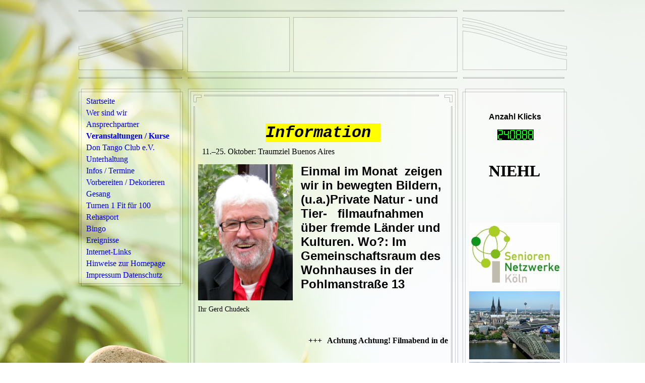

--- FILE ---
content_type: text/html; charset=utf-8
request_url: https://www.ehrenamtler-pohlmanstr.de/Veranstaltungen-Kurse
body_size: 37013
content:
<!DOCTYPE html><html lang="de"><head><meta http-equiv="Content-Type" content="text/html; charset=UTF-8"><title>  - Veranstaltungen / Kurse</title><link href="https://ehrenamtler-pohlmanstr.de/Veranstaltungen-Kurse" rel="canonical"><meta content="  - Veranstaltungen / Kurse" property="og:title"><meta content="website" property="og:type"><meta content="https://ehrenamtler-pohlmanstr.de/Veranstaltungen-Kurse" property="og:url"><script>
              window.beng = window.beng || {};
              window.beng.env = {
                language: "en",
                country: "US",
                mode: "deploy",
                context: "page",
                pageId: "000003889645",
                skeletonId: "",
                scope: "HTO01FLQAPMK",
                isProtected: false,
                navigationText: "Veranstaltungen / Kurse",
                instance: "1",
                common_prefix: "https://homepagedesigner.telekom.de",
                design_common: "https://homepagedesigner.telekom.de/beng/designs/",
                design_template: "oem/cm_ah_021",
                path_design: "https://homepagedesigner.telekom.de/beng/designs/data/oem/cm_ah_021/",
                path_res: "https://homepagedesigner.telekom.de/res/",
                path_bengres: "https://homepagedesigner.telekom.de/beng/res/",
                masterDomain: "",
                preferredDomain: "",
                preprocessHostingUri: function(uri) {
                  
                    return uri || "";
                  
                },
                hideEmptyAreas: false
              };
            </script><script xmlns="http://www.w3.org/1999/xhtml" src="https://homepagedesigner.telekom.de/cm4all-beng-proxy/beng-proxy.js">;</script><link xmlns="http://www.w3.org/1999/xhtml" rel="stylesheet" href="https://homepagedesigner.telekom.de/.cm4all/e/static/3rdparty/font-awesome/css/font-awesome.min.css"></link><link rel="stylesheet" type="text/css" href="//homepagedesigner.telekom.de/.cm4all/res/static/libcm4all-js-widget/3.89.7/css/widget-runtime.css"/>

<link rel="stylesheet" type="text/css" href="//homepagedesigner.telekom.de/.cm4all/res/static/beng-editor/5.3.130/css/deploy.css"/>

<link rel="stylesheet" type="text/css" href="//homepagedesigner.telekom.de/.cm4all/res/static/libcm4all-js-widget/3.89.7/css/slideshow-common.css"/>

<script src="//homepagedesigner.telekom.de/.cm4all/res/static/jquery-1.7/jquery.js">;</script><script src="//homepagedesigner.telekom.de/.cm4all/res/static/prototype-1.7.3/prototype.js">;</script><script src="//homepagedesigner.telekom.de/.cm4all/res/static/jslib/1.4.1/js/legacy.js">;</script><script src="//homepagedesigner.telekom.de/.cm4all/res/static/libcm4all-js-widget/3.89.7/js/widget-runtime.js">;</script>

<script src="//homepagedesigner.telekom.de/.cm4all/res/static/libcm4all-js-widget/3.89.7/js/slideshow-common.js">;</script>

<script src="//homepagedesigner.telekom.de/.cm4all/res/static/beng-editor/5.3.130/js/deploy.js">;</script>

<script>
                (function() {
                  var mobileAgent = MobileBrowserSwitch.isMobileAgent(navigator.userAgent);
                  if (mobileAgent) {
                    var url = window.location.pathname;
                    if (url.endsWith("/")) {
                      url = url.substring(0, url.length - 1);
                    }
                    if (url.endsWith("/index.php")) {
                      url = url.substring(0, url.length - 10);
                    }
                    if (!/1,auth,8,1$/.test(url) && !/1%2Cauth%2C8%2C1$/.test(url)) {
                      url += "/mobile/";
                      window.location.pathname = url;
                    }
                  }
                })();
              </script><link rel="stylesheet" type="text/css" href="https://homepagedesigner.telekom.de/.cm4all/designs/static/oem/cm_ah_021/1671062418.0/css/main.css"><!--$Id: template.xsl 2026 2012-04-23 12:03:56Z rk $--><link href="/.cm4all/handler.php/vars.css?v=20260116145051" type="text/css" rel="stylesheet"><style type="text/css">.cm-logo {background-image: url("/.cm4all/sysdb.iproc/keyvisuals/9b68eb31b6a56be444203d7592c45fa0.jpg/scale_0_0/9b68eb31b6a56be444203d7592c45fa0.jpg");background-position: 20.5px 0px;
background-size: 73.42105263157895% auto;
background-repeat: no-repeat;
      }</style><script type="text/javascript">window.cmLogoWidgetId = "CMTOI_cm4all_com_widgets_Logo_18043888";
            window.cmLogoGetCommonWidget = function (){
                return new cm4all.Common.Widget({
            base    : "/Veranstaltungen-Kurse",
            session : "",
            frame   : "",
            path    : "CMTOI_cm4all_com_widgets_Logo_18043888"
        })
            };
            window.logoConfiguration = {
                "cm-logo-x" : "20.5",
        "cm-logo-y" : "0",
        "cm-logo-v" : "2.0",
        "cm-logo-w" : "73.42105263157895%",
        "cm-logo-h" : "auto",
        "cm-logo-di" : "oem/cm_ah_021",
        "cm-logo-u" : "public-service://0/",
        "cm-logo-k" : "/.cm4all/sysdb/keyvisuals/9b68eb31b6a56be444203d7592c45fa0.jpg",
        "cm-logo-bc" : "",
        "cm-logo-ln" : "",
        "cm-logo-ln$" : "",
        "cm-logo-hi" : false
        ,
        _logoBaseUrl : "\/.cm4all\/sysdb.iproc\/keyvisuals\/9b68eb31b6a56be444203d7592c45fa0.jpg\/scale_0_0\/",
        _logoPath : "9b68eb31b6a56be444203d7592c45fa0.jpg"
        };
          jQuery(document).ready(function() {
            var logoElement = jQuery(".cm-logo");
            logoElement.attr("role", "img");
            logoElement.attr("tabindex", "0");
            logoElement.attr("aria-label", "logo");
          });
        </script><link rel="icon" href="data:;base64,iVBORw0KGgo="/><style id="cm_table_styles"></style><style id="cm_background_queries">            @media(min-width: 100px), (min-resolution: 72dpi), (-webkit-min-device-pixel-ratio: 1) {.cm-background{background-image:url("/.cm4all/uproc.php/1500/backgrounds/.bif_45270035_cm-a.jpg/picture-200?_=19bcc15d317");}}@media(min-width: 100px), (min-resolution: 144dpi), (-webkit-min-device-pixel-ratio: 2) {.cm-background{background-image:url("/.cm4all/uproc.php/1500/backgrounds/.bif_45270035_cm-a.jpg/picture-400?_=19bcc15d317");}}@media(min-width: 200px), (min-resolution: 72dpi), (-webkit-min-device-pixel-ratio: 1) {.cm-background{background-image:url("/.cm4all/uproc.php/1500/backgrounds/.bif_45270035_cm-a.jpg/picture-400?_=19bcc15d317");}}@media(min-width: 200px), (min-resolution: 144dpi), (-webkit-min-device-pixel-ratio: 2) {.cm-background{background-image:url("/.cm4all/uproc.php/1500/backgrounds/.bif_45270035_cm-a.jpg/picture-800?_=19bcc15d317");}}@media(min-width: 400px), (min-resolution: 72dpi), (-webkit-min-device-pixel-ratio: 1) {.cm-background{background-image:url("/.cm4all/uproc.php/1500/backgrounds/.bif_45270035_cm-a.jpg/picture-800?_=19bcc15d317");}}@media(min-width: 400px), (min-resolution: 144dpi), (-webkit-min-device-pixel-ratio: 2) {.cm-background{background-image:url("/.cm4all/uproc.php/1500/backgrounds/.bif_45270035_cm-a.jpg/picture-1200?_=19bcc15d317");}}@media(min-width: 600px), (min-resolution: 72dpi), (-webkit-min-device-pixel-ratio: 1) {.cm-background{background-image:url("/.cm4all/uproc.php/1500/backgrounds/.bif_45270035_cm-a.jpg/picture-1200?_=19bcc15d317");}}@media(min-width: 600px), (min-resolution: 144dpi), (-webkit-min-device-pixel-ratio: 2) {.cm-background{background-image:url("/.cm4all/uproc.php/1500/backgrounds/.bif_45270035_cm-a.jpg/picture-1600?_=19bcc15d317");}}@media(min-width: 800px), (min-resolution: 72dpi), (-webkit-min-device-pixel-ratio: 1) {.cm-background{background-image:url("/.cm4all/uproc.php/1500/backgrounds/.bif_45270035_cm-a.jpg/picture-1600?_=19bcc15d317");}}@media(min-width: 800px), (min-resolution: 144dpi), (-webkit-min-device-pixel-ratio: 2) {.cm-background{background-image:url("/.cm4all/uproc.php/1500/backgrounds/.bif_45270035_cm-a.jpg/picture-2600?_=19bcc15d317");}}
</style><script type="application/x-cm4all-cookie-consent" data-code=""></script></head><body ondrop="return false;" class=" device-desktop cm-deploy cm-deploy-342 cm-deploy-4x"><div class="cm-background" data-cm-qa-bg="image"></div><div class="cm-background-video" data-cm-qa-bg="video"></div><div class="cm-background-effects" data-cm-qa-bg="effect"></div><div id="page"><div id="head_wrapper"><div id="header"><div id="header_frame"> </div><div id="keyvisual" class="cm-kv-0"> </div><div id="logo" class="cm-logo"> </div></div></div><div id="content_wrapper" class="clearfix"><div id="content_left_wrapper"><div id="content_left_start"> </div><div id="content_left"><div id="cm_navigation"><ul id="cm_mainnavigation"><li id="cm_navigation_pid_3758635"><a title="Startseite" href="/Startseite" class="cm_anchor">Startseite</a></li><li id="cm_navigation_pid_1282003"><a title="Wer sind wir" href="/Wer-sind-wir" class="cm_anchor">Wer sind wir</a></li><li id="cm_navigation_pid_3759360"><a title="Ansprechpartner" href="/Ansprechpartner" class="cm_anchor">Ansprechpartner</a></li><li id="cm_navigation_pid_3889645" class="cm_current"><a title="Veranstaltungen / Kurse" href="/Veranstaltungen-Kurse" class="cm_anchor">Veranstaltungen / Kurse</a></li><li id="cm_navigation_pid_1282015" class="cm_has_subnavigation"><a title="Don Tango Club e.V. " href="/Don-Tango-Club-e-V" class="cm_anchor">Don Tango Club e.V. </a></li><li id="cm_navigation_pid_3784911"><a title="Unterhaltung" href="/Unterhaltung" class="cm_anchor">Unterhaltung</a></li><li id="cm_navigation_pid_3849891"><a title="Infos / Termine" href="/Infos-Termine" class="cm_anchor">Infos / Termine</a></li><li id="cm_navigation_pid_3759443"><a title="Vorbereiten / Dekorieren" href="/Vorbereiten-Dekorieren" class="cm_anchor">Vorbereiten / Dekorieren</a></li><li id="cm_navigation_pid_3759340" class="cm_has_subnavigation"><a title="Gesang" href="/Gesang" class="cm_anchor">Gesang</a></li><li id="cm_navigation_pid_3758633"><a title="Turnen 1  Fit für 100" href="/Turnen-1-Fit-fuer-100" class="cm_anchor">Turnen 1  Fit für 100</a></li><li id="cm_navigation_pid_3784912"><a title="Rehasport" href="/Rehasport" class="cm_anchor">Rehasport</a></li><li id="cm_navigation_pid_3759414"><a title="Bingo" href="/Bingo" class="cm_anchor">Bingo</a></li><li id="cm_navigation_pid_3759341"><a title="Ereignisse " href="/Ereignisse" class="cm_anchor">Ereignisse </a></li><li id="cm_navigation_pid_3759363"><a title="Internet-Links" href="/Internet-Links" class="cm_anchor">Internet-Links</a></li><li id="cm_navigation_pid_3759364"><a title="Hinweise zur Homepage" href="/Hinweise-zur-Homepage" class="cm_anchor">Hinweise zur Homepage</a></li><li id="cm_navigation_pid_3759365"><a title="Impressum Datenschutz" href="/Impressum-Datenschutz" class="cm_anchor">Impressum Datenschutz</a></li></ul></div></div><div id="content_left_end"> </div></div><div id="content_main_wrapper" class="clearfix"><div id="content_main_start"> </div><div id="title_wrapper"><h1 style="visibility:visible;"> </h1><h2 style="visibility:visible;"><span style='font-family: "Courier New", Courier, monospace; font-size: xx-large; background-color: #ffff00;'><em><span style="color: #000000;">Information </span></em></span></h2></div><div class="content_main" data-cm-hintable="yes"><p>  11.–25. Oktober: Traumziel Buenos Aires </p><div class="clearFloating" style="clear:both;height: 0px; width: auto;"></div><div id="widgetcontainer_CMTOI_cm4all_com_widgets_PhotoToi_18489335" class="cm_widget cm4all_com_widgets_PhotoToi cm_widget_float_left" style="width:38.1%; max-width:874px; "><div class="cm_widget_anchor"><a name="CMTOI_cm4all_com_widgets_PhotoToi_18489335" id="widgetanchor_CMTOI_cm4all_com_widgets_PhotoToi_18489335"><!--cm4all.com.widgets.PhotoToi--></a></div><img title="" alt="" src="//homepagedesigner.telekom.de/imageprocessor/processor.cls/CMTOI/cm4all/com/widgets/PhotoToi/18/48/93/35/161fc6eec76/scale_874_0%3Bdonotenlarge/161fc6eec76" style="display:block;border:0px;" width="100%" onerror="this.style.display = 'none';" /><p style="margin-top: 0.5em;text-align:left;"><span style="font-size: 90%;" class="cm-image-caption">Ihr Gerd Chudeck</span></p></div><p><span style="color: #000000;"><strong><span style="font-family: Arial, sans-serif; font-size: 13.5pt;"><span style="font-size: 24px;">Einmal im Monat  zeigen wir in bewegten Bildern, (u.a.)Private Natur - und Tier-   filmaufnahmen über fremde Länder und Kulturen. Wo?: Im  Gemeinschaftsraum des Wohnhauses in der   Pohlmanstraße 13</span><br></span></strong></span></p><p><br></p><p><br></p><div class="clearFloating" style="clear:both;height: 0px; width: auto;"></div><div id="widgetcontainer_TKOMSI_cm4all_com_widgets_Scroller_26585118" class="
				    cm_widget_block
					cm_widget cm4all_com_widgets_Scroller cm_widget_block_center" style="width:100%; max-width:100%; "><div class="cm_widget_anchor"><a name="TKOMSI_cm4all_com_widgets_Scroller_26585118" id="widgetanchor_TKOMSI_cm4all_com_widgets_Scroller_26585118"><!--cm4all.com.widgets.Scroller--></a></div><script type="text/javascript">/* <![CDATA[ */ 
				//	debugger;
				(function() {
				window.scrollerData = window.scrollerData || {};
				var id = "TKOMSI_cm4all_com_widgets_Scroller_26585118";

				if (!window.scrollerData[id]) { 
					window.scrollerData[id] = {config:{}, data:[]};
				}
				var scroller = window.scrollerData[id];

				scroller.config = {speed:20, step:1, format:"h3", link:"none"};
				scroller.data   = [{id:'1', text:'Achtung%20Achtung%21%20Filmabend%20in%20der%20Begegnungsst%E4tte.%0A%2007.%20Januar%20%202026%20um%2016%3A00%20Uhr%20Titel%20Reisebericht%3A%20Bali%201994', url:''}];
                
				if (scroller.data.length == 1) {
					var data = scroller.data[0];
					data.url = "";

					if (data.text == ""){
						data.text = "Sie haben das Ticker-Widget noch nicht konfiguriert.";
					}
				}
			})();
			/* ]]> */</script><script type="text/javascript">
			//	<!--
			Common.log("Scroller:");

			(new function() {
				window.scroller = window.scroller || {};

				var commonWidget = new Common.Widget({
					base    : "/Veranstaltungen-Kurse",
					session : "",
					frame   : "",
					path    : "TKOMSI_cm4all_com_widgets_Scroller_26585118"
				});

				var libraryLoaded = function() {
					var id = "TKOMSI_cm4all_com_widgets_Scroller_26585118";

					Common.log("libraryLoaded: create scroller with id " + id);

					if (window.scroller[id]) {
						//	Common.log("scroller : " + id + " exists");
						window.scroller[id].clear();
					}

					//	fix to solve timing issues

					jQuery(document).ready(function() {
						window.scroller[id] = new Scroller(id);
					});
				};

				Common.loadCss("https://homepagedesigner.telekom.de/.cm4all/widgetres.php/cm4all.com.widgets.Scroller//scroller.css");

				Common.requireLibrary(
					[
						"https://homepagedesigner.telekom.de/.cm4all/widgetres.php/cm4all.com.widgets.Scroller//scroller.js",
					],

					libraryLoaded
				);
			}());
		//	--></script><div class="scroller-container"><div class="scroller-box" id="scroller_TKOMSI_cm4all_com_widgets_Scroller_26585118"> </div></div></div><p><br></p><div class="clearFloating" style="clear:both;height: 0px; width: auto;"></div><div id="widgetcontainer_TKOMSI_cm4all_com_widgets_UroPhoto_27976752" class="
				    cm_widget_block
					cm_widget cm4all_com_widgets_UroPhoto cm_widget_block_center" style="width:100%; max-width:1753px; "><div class="cm_widget_anchor"><a name="TKOMSI_cm4all_com_widgets_UroPhoto_27976752" id="widgetanchor_TKOMSI_cm4all_com_widgets_UroPhoto_27976752"><!--cm4all.com.widgets.UroPhoto--></a></div><div xmlns="http://www.w3.org/1999/xhtml" data-uro-type="image" style="width:100%;height:100%;" id="uroPhotoOuterTKOMSI_cm4all_com_widgets_UroPhoto_27976752">            <picture><source srcset="/.cm4all/uproc.php/0/.2026_Karneval_SNW-Niehl-1.jpg/picture-1600?_=19bc7474552 1x, /.cm4all/uproc.php/0/.2026_Karneval_SNW-Niehl-1.jpg/picture-2600?_=19bc7474552 2x" media="(min-width:800px)"><source srcset="/.cm4all/uproc.php/0/.2026_Karneval_SNW-Niehl-1.jpg/picture-1200?_=19bc7474552 1x, /.cm4all/uproc.php/0/.2026_Karneval_SNW-Niehl-1.jpg/picture-1600?_=19bc7474552 2x" media="(min-width:600px)"><source srcset="/.cm4all/uproc.php/0/.2026_Karneval_SNW-Niehl-1.jpg/picture-800?_=19bc7474552 1x, /.cm4all/uproc.php/0/.2026_Karneval_SNW-Niehl-1.jpg/picture-1200?_=19bc7474552 2x" media="(min-width:400px)"><source srcset="/.cm4all/uproc.php/0/.2026_Karneval_SNW-Niehl-1.jpg/picture-400?_=19bc7474552 1x, /.cm4all/uproc.php/0/.2026_Karneval_SNW-Niehl-1.jpg/picture-800?_=19bc7474552 2x" media="(min-width:200px)"><source srcset="/.cm4all/uproc.php/0/.2026_Karneval_SNW-Niehl-1.jpg/picture-200?_=19bc7474552 1x, /.cm4all/uproc.php/0/.2026_Karneval_SNW-Niehl-1.jpg/picture-400?_=19bc7474552 2x" media="(min-width:100px)"><img src="/.cm4all/uproc.php/0/.2026_Karneval_SNW-Niehl-1.jpg/picture-200?_=19bc7474552" data-uro-original="/.cm4all/uproc.php/0/2026_Karneval_SNW-Niehl-1.jpg?_=19bc7474552" onerror="uroGlobal().util.error(this, '', 'uro-widget')" data-uro-width="1753" data-uro-height="1240" alt="" style="width:100%;" title="" loading="lazy"></picture>
<span></span></div></div><p><br></p><div class="clearFloating" style="clear:both;height: 0px; width: auto;"></div><div id="widgetcontainer_TKOMSI_cm4all_com_widgets_UroPhoto_26404647" class="
				    cm_widget_block
					cm_widget cm4all_com_widgets_UroPhoto cm_widget_block_center" style="width:100%; max-width:2481px; "><div class="cm_widget_anchor"><a name="TKOMSI_cm4all_com_widgets_UroPhoto_26404647" id="widgetanchor_TKOMSI_cm4all_com_widgets_UroPhoto_26404647"><!--cm4all.com.widgets.UroPhoto--></a></div><div xmlns="http://www.w3.org/1999/xhtml" data-uro-type="image" style="width:100%;height:100%;" id="uroPhotoOuterTKOMSI_cm4all_com_widgets_UroPhoto_26404647">            <picture><source srcset="/.cm4all/uproc.php/0/.Poster%20Qi%20Gong_abAugust2023_1.jpg/picture-1600?_=189fd6c8e34 1x, /.cm4all/uproc.php/0/.Poster%20Qi%20Gong_abAugust2023_1.jpg/picture-2600?_=189fd6c8e34 2x" media="(min-width:800px)"><source srcset="/.cm4all/uproc.php/0/.Poster%20Qi%20Gong_abAugust2023_1.jpg/picture-1200?_=189fd6c8e34 1x, /.cm4all/uproc.php/0/.Poster%20Qi%20Gong_abAugust2023_1.jpg/picture-1600?_=189fd6c8e34 2x" media="(min-width:600px)"><source srcset="/.cm4all/uproc.php/0/.Poster%20Qi%20Gong_abAugust2023_1.jpg/picture-800?_=189fd6c8e34 1x, /.cm4all/uproc.php/0/.Poster%20Qi%20Gong_abAugust2023_1.jpg/picture-1200?_=189fd6c8e34 2x" media="(min-width:400px)"><source srcset="/.cm4all/uproc.php/0/.Poster%20Qi%20Gong_abAugust2023_1.jpg/picture-400?_=189fd6c8e34 1x, /.cm4all/uproc.php/0/.Poster%20Qi%20Gong_abAugust2023_1.jpg/picture-800?_=189fd6c8e34 2x" media="(min-width:200px)"><source srcset="/.cm4all/uproc.php/0/.Poster%20Qi%20Gong_abAugust2023_1.jpg/picture-200?_=189fd6c8e34 1x, /.cm4all/uproc.php/0/.Poster%20Qi%20Gong_abAugust2023_1.jpg/picture-400?_=189fd6c8e34 2x" media="(min-width:100px)"><img src="/.cm4all/uproc.php/0/.Poster%20Qi%20Gong_abAugust2023_1.jpg/picture-200?_=189fd6c8e34" data-uro-original="/.cm4all/uproc.php/0/Poster%20Qi%20Gong_abAugust2023_1.jpg?_=189fd6c8e34" onerror="uroGlobal().util.error(this, '', 'uro-widget')" data-uro-width="2481" data-uro-height="3508" alt="" style="width:100%;" title="" loading="lazy"></picture>
<span></span></div></div><p><strong style="background-color: transparent; color: #ff0000; font-size: 28px;"><span style="background-color: #ffff00;">NEUER KURS: ab 10. September 2024</span></strong></p><div class="clearFloating" style="clear:both;height: 0px; width: auto;"></div><div id="widgetcontainer_TKOMSI_cm4all_com_widgets_UroPhoto_26373639" class="
				    cm_widget_block
					cm_widget cm4all_com_widgets_UroPhoto cm_widget_block_center" style="width:100%; max-width:2481px; "><div class="cm_widget_anchor"><a name="TKOMSI_cm4all_com_widgets_UroPhoto_26373639" id="widgetanchor_TKOMSI_cm4all_com_widgets_UroPhoto_26373639"><!--cm4all.com.widgets.UroPhoto--></a></div><div xmlns="http://www.w3.org/1999/xhtml" data-uro-type="image" style="width:100%;height:100%;" id="uroPhotoOuterTKOMSI_cm4all_com_widgets_UroPhoto_26373639">            <picture><source srcset="/.cm4all/uproc.php/0/.2023_NEU_Ged%C3%A4chtnistrainingAushang_Sept_1.jpg/picture-1600?_=1899c01bf53 1x, /.cm4all/uproc.php/0/.2023_NEU_Ged%C3%A4chtnistrainingAushang_Sept_1.jpg/picture-2600?_=1899c01bf53 2x" media="(min-width:800px)"><source srcset="/.cm4all/uproc.php/0/.2023_NEU_Ged%C3%A4chtnistrainingAushang_Sept_1.jpg/picture-1200?_=1899c01bf53 1x, /.cm4all/uproc.php/0/.2023_NEU_Ged%C3%A4chtnistrainingAushang_Sept_1.jpg/picture-1600?_=1899c01bf53 2x" media="(min-width:600px)"><source srcset="/.cm4all/uproc.php/0/.2023_NEU_Ged%C3%A4chtnistrainingAushang_Sept_1.jpg/picture-800?_=1899c01bf53 1x, /.cm4all/uproc.php/0/.2023_NEU_Ged%C3%A4chtnistrainingAushang_Sept_1.jpg/picture-1200?_=1899c01bf53 2x" media="(min-width:400px)"><source srcset="/.cm4all/uproc.php/0/.2023_NEU_Ged%C3%A4chtnistrainingAushang_Sept_1.jpg/picture-400?_=1899c01bf53 1x, /.cm4all/uproc.php/0/.2023_NEU_Ged%C3%A4chtnistrainingAushang_Sept_1.jpg/picture-800?_=1899c01bf53 2x" media="(min-width:200px)"><source srcset="/.cm4all/uproc.php/0/.2023_NEU_Ged%C3%A4chtnistrainingAushang_Sept_1.jpg/picture-200?_=1899c01bf53 1x, /.cm4all/uproc.php/0/.2023_NEU_Ged%C3%A4chtnistrainingAushang_Sept_1.jpg/picture-400?_=1899c01bf53 2x" media="(min-width:100px)"><img src="/.cm4all/uproc.php/0/.2023_NEU_Ged%C3%A4chtnistrainingAushang_Sept_1.jpg/picture-200?_=1899c01bf53" data-uro-original="/.cm4all/uproc.php/0/2023_NEU_Ged%C3%A4chtnistrainingAushang_Sept_1.jpg?_=1899c01bf53" onerror="uroGlobal().util.error(this, '', 'uro-widget')" data-uro-width="2481" data-uro-height="3508" alt="" style="width:100%;" title="" loading="lazy"></picture>
<span></span></div></div><p> <br></p><div class="clearFloating" style="clear:both;height: 0px; width: auto;"></div><div id="widgetcontainer_TKOMSI_cm4all_com_widgets_UroPhoto_26404642" class="
				    cm_widget_block
					cm_widget cm4all_com_widgets_UroPhoto cm_widget_block_center" style="width:100%; max-width:2481px; "><div class="cm_widget_anchor"><a name="TKOMSI_cm4all_com_widgets_UroPhoto_26404642" id="widgetanchor_TKOMSI_cm4all_com_widgets_UroPhoto_26404642"><!--cm4all.com.widgets.UroPhoto--></a></div><div xmlns="http://www.w3.org/1999/xhtml" data-uro-type="image" style="width:100%;height:100%;" id="uroPhotoOuterTKOMSI_cm4all_com_widgets_UroPhoto_26404642">            <picture><source srcset="/.cm4all/uproc.php/0/.Poster%20StuhlYoga%20ab%20092023_1.jpg/picture-1600?_=189fd68fde5 1x, /.cm4all/uproc.php/0/.Poster%20StuhlYoga%20ab%20092023_1.jpg/picture-2600?_=189fd68fde5 2x" media="(min-width:800px)"><source srcset="/.cm4all/uproc.php/0/.Poster%20StuhlYoga%20ab%20092023_1.jpg/picture-1200?_=189fd68fde5 1x, /.cm4all/uproc.php/0/.Poster%20StuhlYoga%20ab%20092023_1.jpg/picture-1600?_=189fd68fde5 2x" media="(min-width:600px)"><source srcset="/.cm4all/uproc.php/0/.Poster%20StuhlYoga%20ab%20092023_1.jpg/picture-800?_=189fd68fde5 1x, /.cm4all/uproc.php/0/.Poster%20StuhlYoga%20ab%20092023_1.jpg/picture-1200?_=189fd68fde5 2x" media="(min-width:400px)"><source srcset="/.cm4all/uproc.php/0/.Poster%20StuhlYoga%20ab%20092023_1.jpg/picture-400?_=189fd68fde5 1x, /.cm4all/uproc.php/0/.Poster%20StuhlYoga%20ab%20092023_1.jpg/picture-800?_=189fd68fde5 2x" media="(min-width:200px)"><source srcset="/.cm4all/uproc.php/0/.Poster%20StuhlYoga%20ab%20092023_1.jpg/picture-200?_=189fd68fde5 1x, /.cm4all/uproc.php/0/.Poster%20StuhlYoga%20ab%20092023_1.jpg/picture-400?_=189fd68fde5 2x" media="(min-width:100px)"><img src="/.cm4all/uproc.php/0/.Poster%20StuhlYoga%20ab%20092023_1.jpg/picture-200?_=189fd68fde5" data-uro-original="/.cm4all/uproc.php/0/Poster%20StuhlYoga%20ab%20092023_1.jpg?_=189fd68fde5" onerror="uroGlobal().util.error(this, '', 'uro-widget')" data-uro-width="2481" data-uro-height="3508" alt="" style="width:100%;" title="" loading="lazy"></picture>
<span></span></div></div><p><br></p><div class="clearFloating" style="clear:both;height: 0px; width: auto;"></div><div id="widgetcontainer_TKOMSI_cm4all_com_widgets_UroPhoto_25048729" class="
				    cm_widget_block
					cm_widget cm4all_com_widgets_UroPhoto cm_widget_block_center" style="width:100%; max-width:2481px; "><div class="cm_widget_anchor"><a name="TKOMSI_cm4all_com_widgets_UroPhoto_25048729" id="widgetanchor_TKOMSI_cm4all_com_widgets_UroPhoto_25048729"><!--cm4all.com.widgets.UroPhoto--></a></div><div xmlns="http://www.w3.org/1999/xhtml" data-uro-type="image" style="width:100%;height:100%;" id="uroPhotoOuterTKOMSI_cm4all_com_widgets_UroPhoto_25048729">            <picture><source srcset="/.cm4all/uproc.php/0/.GAG-Aushang%20Schreibwerkstatt_1.jpg/picture-1600?_=17d38b2622b 1x, /.cm4all/uproc.php/0/.GAG-Aushang%20Schreibwerkstatt_1.jpg/picture-2600?_=17d38b2622b 2x" media="(min-width:800px)"><source srcset="/.cm4all/uproc.php/0/.GAG-Aushang%20Schreibwerkstatt_1.jpg/picture-1200?_=17d38b2622b 1x, /.cm4all/uproc.php/0/.GAG-Aushang%20Schreibwerkstatt_1.jpg/picture-1600?_=17d38b2622b 2x" media="(min-width:600px)"><source srcset="/.cm4all/uproc.php/0/.GAG-Aushang%20Schreibwerkstatt_1.jpg/picture-800?_=17d38b2622b 1x, /.cm4all/uproc.php/0/.GAG-Aushang%20Schreibwerkstatt_1.jpg/picture-1200?_=17d38b2622b 2x" media="(min-width:400px)"><source srcset="/.cm4all/uproc.php/0/.GAG-Aushang%20Schreibwerkstatt_1.jpg/picture-400?_=17d38b2622b 1x, /.cm4all/uproc.php/0/.GAG-Aushang%20Schreibwerkstatt_1.jpg/picture-800?_=17d38b2622b 2x" media="(min-width:200px)"><source srcset="/.cm4all/uproc.php/0/.GAG-Aushang%20Schreibwerkstatt_1.jpg/picture-200?_=17d38b2622b 1x, /.cm4all/uproc.php/0/.GAG-Aushang%20Schreibwerkstatt_1.jpg/picture-400?_=17d38b2622b 2x" media="(min-width:100px)"><img src="/.cm4all/uproc.php/0/.GAG-Aushang%20Schreibwerkstatt_1.jpg/picture-200?_=17d38b2622b" data-uro-original="/.cm4all/uproc.php/0/GAG-Aushang%20Schreibwerkstatt_1.jpg?_=17d38b2622b" onerror="uroGlobal().util.error(this, '', 'uro-widget')" data-uro-width="2481" data-uro-height="3508" alt="" style="width:100%;" title="" loading="lazy"></picture>
<span></span></div></div><div id="cm_bottom_clearer" style="clear: both;" contenteditable="false"></div></div><div id="content_main_end"> </div></div><div id="content_right_wrapper"><div id="content_right_start"> </div><div class="content_sidebar"><div id="widgetcontainer"><div id="widgetbar_page_1" data-cm-hintable="yes"><p> </p></div><div id="widgetbar_site_1" data-cm-hintable="yes"><p style="text-align: center;"><strong><span style="font-family: Arial; color: #000000;"> Anzahl Klicks</span></strong><br></p><div id="widgetcontainer_CMTOI_cm4all_com_widgets_CounterToi_18043891" class="
				    cm_widget_block
					cm_widget cm4all_com_widgets_Counter cm_widget_block_center" style="width:100%; max-width:100%; "><div class="cm_widget_anchor"><a name="CMTOI_cm4all_com_widgets_CounterToi_18043891" id="widgetanchor_CMTOI_cm4all_com_widgets_CounterToi_18043891"><!--cm4all.com.widgets.Counter--></a></div><script src="https://homepagedesigner.telekom.de/.cm4all/widgetres.php/cm4all.com.widgets.Counter/js/counter_show.js"></script>
					
						<div id="CMTOI_cm4all_com_widgets_CounterToi_18043891" style="text-align:center;">&nbsp;</div>
					
				<script type="text/javascript">
					(function() {
						var commonWidget = new cm4all.Common.Widget({
							base    : "/Veranstaltungen-Kurse",
							session : "",
							frame   : "",
							path    : "CMTOI_cm4all_com_widgets_CounterToi_18043891",
						});
						var wiid = "CMTOI_cm4all_com_widgets_CounterToi_18043891";
						var data = {
							wiid: wiid,
							useCounterPhp: false,
							increase: false,
							width: 180,
							template: "12",
							baseUri: "https://homepagedesigner.telekom.de/imageprocessor/counter.cls/",
							image: "",
							value: 240920,
							offset: -32,
							digits: 4,
						};
						var counterWidget = new CounterWidget(data, commonWidget);
						counterWidget.init();
					})();
					</script>
</div><p> </p><p style="text-align: center;"><span style="font-size: xx-large;"><strong>NIEHL</strong></span></p><p style="text-align: center;"> </p><p><br></p><div id="widgetcontainer_CMTOI_cm4all_com_widgets_PhotoToi_18293568" class="
				    cm_widget_block
					cm_widget cm4all_com_widgets_PhotoToi cm_widget_block_center" style="width:100%; max-width:523px; "><div class="cm_widget_anchor"><a name="CMTOI_cm4all_com_widgets_PhotoToi_18293568" id="widgetanchor_CMTOI_cm4all_com_widgets_PhotoToi_18293568"><!--cm4all.com.widgets.PhotoToi--></a></div><img title="" alt="" src="//homepagedesigner.telekom.de/imageprocessor/processor.cls/CMTOI/cm4all/com/widgets/PhotoToi/18/29/35/68/160a7d43d6f/scale_523_0%3Bdonotenlarge/160a7d43d6f" style="display:block;border:0px;" width="100%" onerror="this.style.display = 'none';" /></div><div id="widgetcontainer_CMTOI_cm4all_com_widgets_PhotoToi_18293581" class="
				    cm_widget_block
					cm_widget cm4all_com_widgets_PhotoToi cm_widget_block_center" style="width:100%; max-width:4000px; "><div class="cm_widget_anchor"><a name="CMTOI_cm4all_com_widgets_PhotoToi_18293581" id="widgetanchor_CMTOI_cm4all_com_widgets_PhotoToi_18293581"><!--cm4all.com.widgets.PhotoToi--></a></div><img title="" alt="" src="//homepagedesigner.telekom.de/imageprocessor/processor.cls/CMTOI/cm4all/com/widgets/PhotoToi/18/29/35/81/160a7d84bf1/scale_1200_0%3Bdonotenlarge/160a7d84bf1" style="display:block;border:0px;" width="100%" onerror="this.style.display = 'none';" /></div><div id="widgetcontainer_TKOMSI_cm4all_com_widgets_UroPhoto_27499212" class="
				    cm_widget_block
					cm_widget cm4all_com_widgets_UroPhoto cm_widget_block_center" style="width:100%; max-width:6016px; "><div class="cm_widget_anchor"><a name="TKOMSI_cm4all_com_widgets_UroPhoto_27499212" id="widgetanchor_TKOMSI_cm4all_com_widgets_UroPhoto_27499212"><!--cm4all.com.widgets.UroPhoto--></a></div><div xmlns="http://www.w3.org/1999/xhtml" data-uro-type="image" style="width:100%;height:100%;" id="uroPhotoOuterTKOMSI_cm4all_com_widgets_UroPhoto_27499212">            <picture><source srcset="/.cm4all/uproc.php/0/.S2310011.JPG/picture-1600?_=19610bcd0ad 1x, /.cm4all/uproc.php/0/.S2310011.JPG/picture-2600?_=19610bcd0ad 2x" media="(min-width:800px)"><source srcset="/.cm4all/uproc.php/0/.S2310011.JPG/picture-1200?_=19610bcd0ad 1x, /.cm4all/uproc.php/0/.S2310011.JPG/picture-1600?_=19610bcd0ad 2x" media="(min-width:600px)"><source srcset="/.cm4all/uproc.php/0/.S2310011.JPG/picture-800?_=19610bcd0ad 1x, /.cm4all/uproc.php/0/.S2310011.JPG/picture-1200?_=19610bcd0ad 2x" media="(min-width:400px)"><source srcset="/.cm4all/uproc.php/0/.S2310011.JPG/picture-400?_=19610bcd0ad 1x, /.cm4all/uproc.php/0/.S2310011.JPG/picture-800?_=19610bcd0ad 2x" media="(min-width:200px)"><source srcset="/.cm4all/uproc.php/0/.S2310011.JPG/picture-200?_=19610bcd0ad 1x, /.cm4all/uproc.php/0/.S2310011.JPG/picture-400?_=19610bcd0ad 2x" media="(min-width:100px)"><img src="/.cm4all/uproc.php/0/.S2310011.JPG/picture-200?_=19610bcd0ad" data-uro-original="/.cm4all/uproc.php/0/S2310011.JPG?_=19610bcd0ad" onerror="uroGlobal().util.error(this, '', 'uro-widget')" data-uro-width="6016" data-uro-height="3384" alt="" style="width:100%;" title="" loading="lazy"></picture>
<span></span></div></div><p><br></p><div id="widgetcontainer_CMTOI_cm4all_com_widgets_PhotoToi_18293603" class="
				    cm_widget_block
					cm_widget cm4all_com_widgets_PhotoToi cm_widget_block_center" style="width:100%; max-width:3328px; "><div class="cm_widget_anchor"><a name="CMTOI_cm4all_com_widgets_PhotoToi_18293603" id="widgetanchor_CMTOI_cm4all_com_widgets_PhotoToi_18293603"><!--cm4all.com.widgets.PhotoToi--></a></div><img title="" alt="" src="//homepagedesigner.telekom.de/imageprocessor/processor.cls/CMTOI/cm4all/com/widgets/PhotoToi/18/29/36/03/160a7ddf32a/scale_1200_0%3Bdonotenlarge/160a7ddf32a" style="display:block;border:0px;" width="100%" onerror="this.style.display = 'none';" /></div><p> </p><div id="widgetcontainer_CMTOI_cm4all_com_widgets_PhotoToi_18293616" class="
				    cm_widget_block
					cm_widget cm4all_com_widgets_PhotoToi cm_widget_block_center" style="width:100%; max-width:2304px; "><div class="cm_widget_anchor"><a name="CMTOI_cm4all_com_widgets_PhotoToi_18293616" id="widgetanchor_CMTOI_cm4all_com_widgets_PhotoToi_18293616"><!--cm4all.com.widgets.PhotoToi--></a></div><img title="" alt="" src="//homepagedesigner.telekom.de/imageprocessor/processor.cls/CMTOI/cm4all/com/widgets/PhotoToi/18/29/36/16/160a7df9c0d/scale_1200_0%3Bdonotenlarge/160a7df9c0d" style="display:block;border:0px;" width="100%" onerror="this.style.display = 'none';" /></div><p> </p><p> </p></div><div id="widgetbar_page_2" data-cm-hintable="yes"><p> </p></div><div id="widgetbar_site_2" data-cm-hintable="yes"><p> </p></div> 
								</div></div><div id="content_right_end"> </div></div></div><div id="footer_wrapper"><div id="footer" data-cm-hintable="yes">Erstellt von  G. Chudeck<br></div></div></div><div class="cm_widget_anchor"><a name="TKOMSI_cm4all_com_widgets_CookiePolicy_20322005" id="widgetanchor_TKOMSI_cm4all_com_widgets_CookiePolicy_20322005"><!--cm4all.com.widgets.CookiePolicy--></a></div><script data-tracking="true" data-cookie-settings-enabled="false" src="https://homepagedesigner.telekom.de/.cm4all/widgetres.php/cm4all.com.widgets.CookiePolicy/show.js?v=3.3.29" defer="defer" id="cookieSettingsScript"></script><noscript ><div style="position:absolute;bottom:0;" id="statdiv"><img alt="" height="1" width="1" src="https://homepagedesigner.telekom.de/.cm4all/_pixel.img?site=1631096-qEAkLWn2&amp;page=pid_3889645&amp;path=%2FVeranstaltungen-Kurse&amp;nt=Veranstaltungen+%2F+Kurse"/></div></noscript><script  type="text/javascript">//<![CDATA[
            document.body.insertAdjacentHTML('beforeend', '<div style="position:absolute;bottom:0;" id="statdiv"><img alt="" height="1" width="1" src="https://homepagedesigner.telekom.de/.cm4all/_pixel.img?site=1631096-qEAkLWn2&amp;page=pid_3889645&amp;path=%2FVeranstaltungen-Kurse&amp;nt=Veranstaltungen+%2F+Kurse&amp;domain='+escape(document.location.hostname)+'&amp;ref='+escape(document.referrer)+'"/></div>');
        //]]></script><div style="display: none;" id="keyvisualWidgetVideosContainer"></div><style type="text/css">.cm-kv-0 {
background-color: ;
background-image: url("/.cm4all/sysdb.iproc/keyvisuals/0c3534659077345a65264e83962d48ef.jpg/scale_0_0/0c3534659077345a65264e83962d48ef.jpg");
background-position: 0px -3px;
background-size: 312px 176px;
background-repeat: no-repeat;
}
</style><style type="text/css">
			#keyvisual {
				overflow: hidden;
			}
			.kv-video-wrapper {
				width: 100%;
				height: 100%;
				position: relative;
			}
			</style><script type="text/javascript">
				jQuery(document).ready(function() {
					function moveTempVideos(slideshow, isEditorMode) {
						var videosContainer = document.getElementById('keyvisualWidgetVideosContainer');
						if (videosContainer) {
							while (videosContainer.firstChild) {
								var div = videosContainer.firstChild;
								var divPosition = div.className.substring('cm-kv-0-tempvideo-'.length);
								if (isEditorMode && parseInt(divPosition) > 1) {
									break;
								}
								videosContainer.removeChild(div);
								if (div.nodeType == Node.ELEMENT_NODE) {
									var pos = '';
									if (slideshow) {
										pos = '-' + divPosition;
									}
									var kv = document.querySelector('.cm-kv-0' + pos);
									if (kv) {
										if (!slideshow) {
											var wrapperDiv = document.createElement("div"); 
											wrapperDiv.setAttribute("class", "kv-video-wrapper");
											kv.insertBefore(wrapperDiv, kv.firstChild);
											kv = wrapperDiv;
										}
										while (div.firstChild) {
											kv.appendChild(div.firstChild);
										}
										if (!slideshow) {
											break;
										}
									}
								}
							}
						}
					}

					function kvClickAction(mode, href) {
						if (mode == 'internal') {
							if (!window.top.syntony || !/_home$/.test(window.top.syntony.bifmState)) {
								window.location.href = href;
							}
						} else if (mode == 'external') {
							var a = document.createElement('a');
							a.href = href;
							a.target = '_blank';
							a.rel = 'noreferrer noopener';
							a.click();
						}
					}

					var keyvisualElement = jQuery("[cm_type=keyvisual]");
					if(keyvisualElement.length == 0){
						keyvisualElement = jQuery("#keyvisual");
					}
					if(keyvisualElement.length == 0){
						keyvisualElement = jQuery("[class~=cm-kv-0]");
					}
				
						keyvisualElement.attr("role", "img");
						keyvisualElement.attr("tabindex", "0");
						keyvisualElement.attr("aria-label", "hauptgrafik");
					
					moveTempVideos(false, false);
					var video = document.querySelector('#keyvisual video');
					if (video) {
						video.play();
					}
				
			});
		</script></body></html>


--- FILE ---
content_type: text/css
request_url: https://homepagedesigner.telekom.de/.cm4all/designs/static/oem/cm_ah_021/1671062418.0/css/main.css
body_size: 1030
content:
body{background-image:url('../img/body_bg.png')}
textarea,tt{font-family:"Courier New",Courier,monospace}
pre,code{font-family:monospace;font-size:1.1em}
h1,h2,h3,h4,h5,h6{margin:0 0 15px 0}
p{margin:0 0 1em 0}
ul,ol,dl{margin:0 0 1em 1em}
li{margin-left:.8em;line-height:1.5em}
dt{font-weight:bold}
dd{margin:0 0 1em 2em}
cite,blockquote{font-style:italic;margin:0 0 1em 1.5em}
.clearer{clear:both}
.cm_widget_block{clear:none}
.clearfix{display:inline-block}
.clearfix[class]{display:block;overflow:hidden}
#page{position:relative;margin:0 auto;width:969px;text-align:left}
#content_wrapper{position:relative;margin:20px 0 0 0}
#content_wrapper #content_left_wrapper{width:207px;float:left;display:inline;overflow:hidden}
#content_wrapper #content_left{padding:0;background-image:url('../img/nav_bg.png');background-position:top left;background-color:transparent;background-repeat:repeat-y}
#content_wrapper #content_left_start{height:13px;width:207px;background-image:url('../img/nav_start.png');background-position:top left;background-color:transparent;background-repeat:no-repeat}
#content_wrapper #content_left_end{height:11px;width:207px;background-image:url('../img/nav_end.png');background-position:top left;background-color:transparent;background-repeat:no-repeat}
#content_wrapper #content_main_wrapper{float:left;display:inline;width:536px;margin-left:10px;overflow:hidden}
#content_wrapper .content_main{padding:0 20px 0 20px;overflow:hidden;width:496px;background-image:url('../img/content_bg.png');background-position:top left;background-color:transparent;background-repeat:repeat-y}
#content_wrapper #content_main_start{height:36px;width:536px;background-image:url('../img/content_start.png');background-position:top left;background-color:transparent;background-repeat:no-repeat}
#content_wrapper #content_main_end{height:55px;width:536px;background-image:url('../img/content_end.png');background-position:top left;background-color:transparent;background-repeat:no-repeat}
#title_wrapper h1{padding:0 0 15px 0;margin:0}
#title_wrapper h2{padding:0 0 10px 0;margin:0}
#title_wrapper{text-align:center;background-image:url('../img/content_bg.png');background-position:top left;background-color:transparent;background-repeat:repeat-y}
#content_wrapper #content_right_wrapper{margin-left:9px;width:207px;float:left;display:inline;overflow:hidden}
#content_wrapper .content_sidebar{padding:0;width:207px;background-image:url('../img/nav_bg.png');background-position:top left;background-color:transparent;background-repeat:repeat-y;min-height:80px}
#content_wrapper #content_right_start{height:13px;width:207px;background-image:url('../img/nav_start.png');background-position:top left;background-color:transparent;background-repeat:no-repeat}
#content_wrapper #content_right_end{height:11px;width:207px;background-image:url('../img/nav_end.png');background-position:top left;background-color:transparent;background-repeat:no-repeat}
#head_wrapper{margin-top:20px;overflow:hidden}
#header{overflow:hidden;position:relative;height:136px;width:969px;background-image:url('../img/header_bg.png');background-position:top left;background-color:transparent;background-repeat:no-repeat}
#header #keyvisual{position:absolute;left:433px;top:19px;width:312px;height:99px;background-repeat:no-repeat}
#header #logo{position:absolute;left:223px;top:19px;width:190px;height:99px}
#widgetcontainer{padding:0 0 0 13px;overflow:hidden}
#widgetbar_page_1,#widgetbar_page_2{overflow:hidden;width:180px}
#widgetbar_site_1,#widgetbar_site_2{overflow:hidden;width:180px}
#widgetbar_page_1 div.cm_widget,#widgetbar_page_2 div.cm_widget,#widgetbar_site_1 div.cm_widget,#widgetbar_site_2 div.cm_widget{margin:5px 0}
.center{margin:0 auto}
#cm_navigation *{-webkit-transition:all .4s;-moz-transition:all .4s;-o-transition:all .4s;transition:all .4s}
#cm_navigation{margin:0 0 0 10px;width:187px;overflow:hidden}
#cm_navigation ul{margin:0;list-style:none}
#cm_navigation ul li{margin:0}
#cm_navigation ul li a{display:block;line-height:23px;padding-left:5px;text-decoration:none}
#cm_navigation ul li.cm_current a{font-weight:bold}
#cm_navigation ul.cm_subnavigation{margin:0;list-style:none}
#cm_navigation ul.cm_subnavigation li{margin:0}
#cm_navigation ul.cm_subnavigation li a{display:block;line-height:20px;padding-left:30px;text-decoration:none;font-weight:normal}
#cm_navigation ul.cm_subnavigation li.cm_current a{font-weight:bold}
#cm_navigation ul.cm_subnavigation li ul.cm_subnavigation{margin:0;list-style:none}
#cm_navigation ul.cm_subnavigation li ul.cm_subnavigation li{margin:0}
#cm_navigation ul.cm_subnavigation li ul.cm_subnavigation li a{display:block;line-height:20px;padding-left:40px;text-decoration:none;font-weight:normal}
#cm_navigation ul.cm_subnavigation li ul.cm_subnavigation li.cm_current a{font-weight:bold}
#footer_wrapper{overflow:hidden;margin:0 auto;width:536px;height:70px}
#footer{padding:10px;text-align:center;font-size:smaller;background-color:transparent}